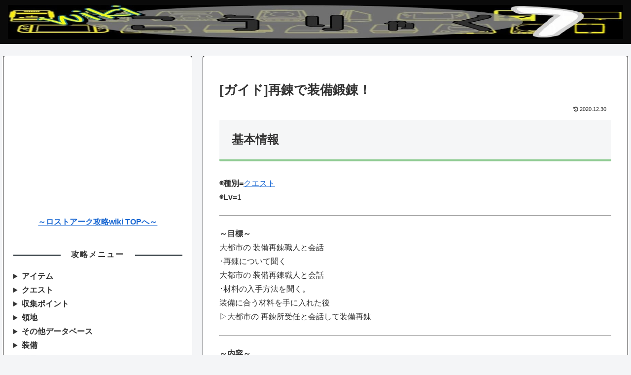

--- FILE ---
content_type: text/html; charset=utf-8
request_url: https://www.google.com/recaptcha/api2/aframe
body_size: 268
content:
<!DOCTYPE HTML><html><head><meta http-equiv="content-type" content="text/html; charset=UTF-8"></head><body><script nonce="GHqtHfWHb4WzZmGDCJeciA">/** Anti-fraud and anti-abuse applications only. See google.com/recaptcha */ try{var clients={'sodar':'https://pagead2.googlesyndication.com/pagead/sodar?'};window.addEventListener("message",function(a){try{if(a.source===window.parent){var b=JSON.parse(a.data);var c=clients[b['id']];if(c){var d=document.createElement('img');d.src=c+b['params']+'&rc='+(localStorage.getItem("rc::a")?sessionStorage.getItem("rc::b"):"");window.document.body.appendChild(d);sessionStorage.setItem("rc::e",parseInt(sessionStorage.getItem("rc::e")||0)+1);localStorage.setItem("rc::h",'1769800316146');}}}catch(b){}});window.parent.postMessage("_grecaptcha_ready", "*");}catch(b){}</script></body></html>